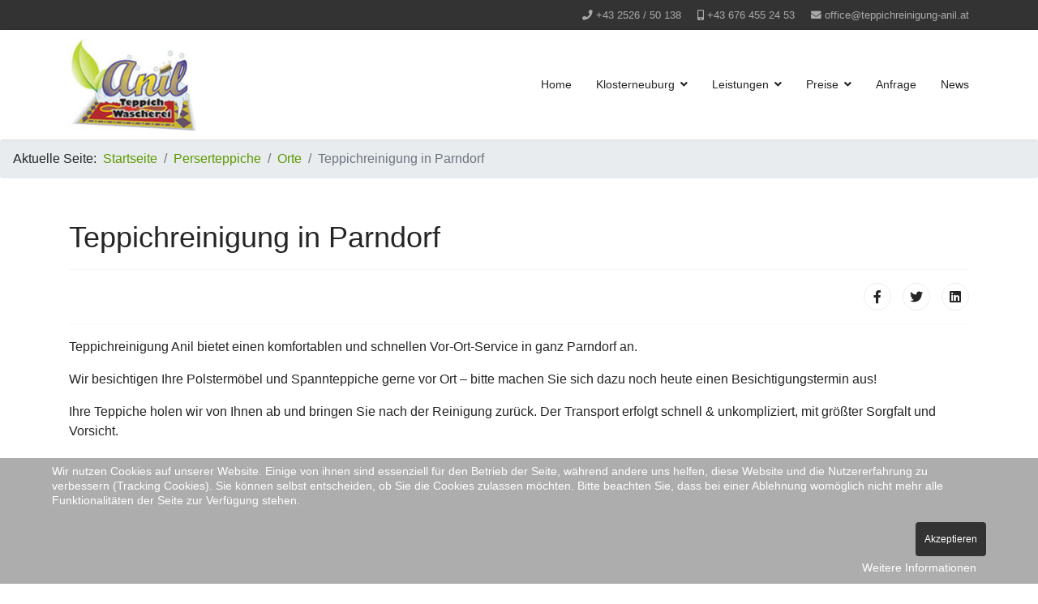

--- FILE ---
content_type: text/html; charset=utf-8
request_url: https://teppichreinigung-anil.at/perserteppiche-waschen-reinigen-pflegen/80-orte/100-teppichreinigung-in-parndorf
body_size: 7175
content:

<!doctype html>
<html prefix="og: http://ogp.me/ns#" lang="de-de" dir="ltr">
    <head>
        <meta charset="utf-8">
        <meta name="viewport" content="width=device-width, initial-scale=1, shrink-to-fit=no">
        <meta name="facebook-domain-verification" content="2x02hrhfpzgww6x7jgmuw1ksrkilcf" />
        <link rel="canonical" href="https://teppichreinigung-anil.at/perserteppiche-waschen-reinigen-pflegen/80-orte/100-teppichreinigung-in-parndorf">
        <base href="https://teppichreinigung-anil.at/perserteppiche-waschen-reinigen-pflegen/80-orte/100-teppichreinigung-in-parndorf" />
	<meta http-equiv="content-type" content="text/html; charset=utf-8" />
	<meta name="keywords" content="Waschen, Entflecken, Entfärben, Mottenschutz (EULAN), Spannen, Reparatur, Maschinenteppiche, Handteppiche, Seidenteppiche, Antike Teppiche, Polstermöbel, Couch, Sitzgruppe, Fauteuil, Spannteppiche

" />
	<meta name="rights" content="@ by FaNetwork" />
	<meta name="author" content="admin" />
	<meta name="description" content="Wir sind ein professionelles Unternehmen und Spezialisten in Sachen Teppichreinigung und Polstermöbelreinigung" />
	<meta name="generator" content="Joomla! - Open Source Content Management" />
	<title>Teppichreinigung in Parndorf</title>
	<link href="/templates/shaper_helixultimate/images/favicon.ico" rel="shortcut icon" type="image/vnd.microsoft.icon" />
	<link href="/favicon.ico" rel="shortcut icon" type="image/vnd.microsoft.icon" />
	<link href="https://cdn.jsdelivr.net/npm/simple-line-icons@2.4.1/css/simple-line-icons.css" rel="stylesheet" type="text/css" />
	<link href="/components/com_k2/css/k2.css?v=2.10.3&b=20200429" rel="stylesheet" type="text/css" />
	<link href="/cache/com_templates/templates/shaper_helixultimate/f11f6dec148fe628aed36f22f5303476.css" rel="stylesheet" type="text/css" />
	<link href="/plugins/system/cookiehint/css/style.css?fdfa75d6e5ba187615357ca4ecb028ea" rel="stylesheet" type="text/css" />
	<style type="text/css">
/* zuckartige Bewegung von Header beheben */
.header-sticky + #sp-section-1 {
    margin-top: 135px;
}

/* das overlapping von tp-bannertimer mit sp-dropdown beheben */
.tp-bannertimer {
    z-index: 20;
}

/* durchsichtigen Spalt zwischen Header und sp-dropdowns beheben */
.sp-dropdown {
    margin-top: -1px !important;
    border-top: solid 1px #e9ecef;
}

/* lange Liste im Footer auf mehrere spalten aufteilen */
#sp-bottom2 .menu-footer li {
    width: 180px;
    display: inline-block !important;
    margin-bottom: 15px !important;
}
#sp-bottom2 .sp-module {
    margin-bottom: 15px;
}

hr {
    border-color: rgba(255,255,255,.1);
}h1{font-family: 'Arial', sans-serif;}
.logo-image {height:115px;}.logo-image-phone {height:115px;}.logo-image {height:115px;}.logo-image-phone {height:115px;}#redim-cookiehint-bottom {position: fixed; z-index: 99999; left: 0px; right: 0px; bottom: 0px; top: auto !important;}
	</style>
	<script src="/media/k2/assets/js/k2.frontend.js?v=2.10.3&b=20200429&sitepath=/" type="text/javascript"></script>
	<script src="/cache/com_templates/templates/shaper_helixultimate/3e222f2301c052261e5228f1c9a88be2.js" type="text/javascript"></script>
	<script type="text/javascript">
jQuery(window).on('load',  function() {
				new JCaption('img.caption');
			});template="shaper_helixultimate";
	</script>
	<!-- Joomla Facebook Integration Begin -->
<script type='text/javascript'>
!function(f,b,e,v,n,t,s){if(f.fbq)return;n=f.fbq=function(){n.callMethod?
n.callMethod.apply(n,arguments):n.queue.push(arguments)};if(!f._fbq)f._fbq=n;
n.push=n;n.loaded=!0;n.version='2.0';n.queue=[];t=b.createElement(e);t.async=!0;
t.src=v;s=b.getElementsByTagName(e)[0];s.parentNode.insertBefore(t,s)}(window,
document,'script','https://connect.facebook.net/en_US/fbevents.js');
fbq('init', '430041608209312', {}, {agent: 'pljoomla'});
fbq('track', 'PageView');
</script>
<noscript>
<img height="1" width="1" style="display:none" alt="fbpx"
src="https://www.facebook.com/tr?id=430041608209312&ev=PageView&noscript=1"/>
</noscript>
<!-- DO NOT MODIFY -->
<!-- Joomla Facebook Integration end -->
    </head>
    <body class="site helix-ultimate com-content view-article layout-default task-none itemid-519 de-de ltr sticky-header layout-fluid offcanvas-init offcanvs-position-right">
    
    <div class="body-wrapper">
        <div class="body-innerwrapper">
            <div id="sp-top-bar"><div class="container"><div class="container-inner"><div class="row"><div id="sp-top1" class="col-lg-6"><div class="sp-column text-center text-lg-left"></div></div><div id="sp-top2" class="col-lg-6"><div class="sp-column text-center text-lg-right"><ul class="sp-contact-info"><li class="sp-contact-phone"><span class="fa fa-phone" aria-hidden="true"></span> <a href="tel:+432526/50138">+43 2526 / 50 138</a></li><li class="sp-contact-mobile"><span class="fa fa-mobile" aria-hidden="true"></span> <a href="tel:+436764552453">+43 676 455 24 53</a></li><li class="sp-contact-email"><span class="fa fa-envelope" aria-hidden="true"></span> <a href="mailto:office@teppichreinigung-anil.at">office@teppichreinigung-anil.at</a></li></ul></div></div></div></div></div></div><header id="sp-header"><div class="container"><div class="container-inner"><div class="row"><div id="sp-logo" class="col-8 col-lg-3"><div class="sp-column"><div class="logo"><a href="/"><img class="logo-image" src="/images/logo-anil-teppichreinigung.jpg" alt="Teppichreinigung - Polstermöbelreinigung - Teppichwäscherei"></a></div></div></div><div id="sp-menu" class="col-4 col-lg-9"><div class="sp-column"><nav class="sp-megamenu-wrapper" role="navigation"><a id="offcanvas-toggler" aria-label="Navigation" class="offcanvas-toggler-right d-block d-lg-none" href="#"><i class="fa fa-bars" aria-hidden="true" title="Navigation"></i></a><ul class="sp-megamenu-parent menu-animation-fade-up d-none d-lg-block"><li class="sp-menu-item"><a  href="/" >Home</a></li><li class="sp-menu-item sp-has-child"><a  href="/klosterneuburg" >Klosterneuburg</a><div class="sp-dropdown sp-dropdown-main sp-menu-right" style="width: 240px;"><div class="sp-dropdown-inner"><ul class="sp-dropdown-items"><li class="sp-menu-item"><a  href="/klosterneuburg/abverkaufsware" >Abverkaufsware</a></li></ul></div></div></li><li class="sp-menu-item sp-has-child"><a  href="/allgemeine-information-zu-teppich-reinigung-und-waesche" >Leistungen</a><div class="sp-dropdown sp-dropdown-main sp-menu-right" style="width: 240px;"><div class="sp-dropdown-inner"><ul class="sp-dropdown-items"><li class="sp-menu-item"><a  href="/allgemeine-information-zu-teppich-reinigung-und-waesche/anil-teppichreinigung" >Teppichreinigung</a></li><li class="sp-menu-item"><a  href="/allgemeine-information-zu-teppich-reinigung-und-waesche/teppich-entpflegen-teppichreinigung-anil" >Teppich Entflecken</a></li><li class="sp-menu-item"><a  href="/allgemeine-information-zu-teppich-reinigung-und-waesche/teppich-entfaerben-teppichreinigung-anil" >Teppich Entfärben</a></li><li class="sp-menu-item"><a  href="/allgemeine-information-zu-teppich-reinigung-und-waesche/teppich-reparatur-teppichreinigung-anil" >Teppich Reparatur</a></li><li class="sp-menu-item"><a  href="/allgemeine-information-zu-teppich-reinigung-und-waesche/teppich-spannen-teppichreinigung-anil" >Teppich Spannen</a></li><li class="sp-menu-item"><a  href="/allgemeine-information-zu-teppich-reinigung-und-waesche/teppich-mottenschutz-eulan-teppichreinigung-anil" >Mottenschutz (EULAN)</a></li><li class="sp-menu-item"><a  href="/allgemeine-information-zu-teppich-reinigung-und-waesche/polstermoebel-reinigung" >Polstermöbel</a></li><li class="sp-menu-item"><a  href="/allgemeine-information-zu-teppich-reinigung-und-waesche/unsere-specials" >Specials</a></li></ul></div></div></li><li class="sp-menu-item sp-has-child"><a  href="/preise-fuer-teppichreinigung-und-polstermoebelreinigung" >Preise</a><div class="sp-dropdown sp-dropdown-main sp-menu-right" style="width: 240px;"><div class="sp-dropdown-inner"><ul class="sp-dropdown-items"><li class="sp-menu-item"><a  href="/preise-fuer-teppichreinigung-und-polstermoebelreinigung/preisliste-teppich-reinigung-waschen" >Preisliste - Teppiche</a></li><li class="sp-menu-item"><a  href="/preise-fuer-teppichreinigung-und-polstermoebelreinigung/preisliste-polstermoebel-reinigung-waschen" >Preisliste - Polstermöbel</a></li></ul></div></div></li><li class="sp-menu-item"><a  href="/ihre-anfrage-fuer-teppich-reinigung-und-waesche" >Anfrage</a></li><li class="sp-menu-item"><a  href="/teppichreinigung-blog-und-news" >News</a></li></ul></nav></div></div></div></div></div></header>            <section id="sp-section-1"><div class="row"><div id="sp-title" class="col-lg-12 "><div class="sp-column "></div></div></div></section><section id="sp-breadcrumbs"><div class="row"><div id="sp-breadcrumb" class="col-lg-12 "><div class="sp-column "><div class="sp-module "><div class="sp-module-content">
<ol itemscope itemtype="https://schema.org/BreadcrumbList" class="breadcrumb">
			<li class="float-left">
			Aktuelle Seite: &#160;
		</li>
	
				<li itemprop="itemListElement" itemscope itemtype="https://schema.org/ListItem" class="breadcrumb-item"><a itemprop="item" href="/" class="pathway"><span itemprop="name">Startseite</span></a>				<meta itemprop="position" content="1">
			</li>
					<li itemprop="itemListElement" itemscope itemtype="https://schema.org/ListItem" class="breadcrumb-item"><a itemprop="item" href="/perserteppiche-waschen-reinigen-pflegen" class="pathway"><span itemprop="name">Perserteppiche</span></a>				<meta itemprop="position" content="2">
			</li>
					<li itemprop="itemListElement" itemscope itemtype="https://schema.org/ListItem" class="breadcrumb-item"><a itemprop="item" href="/perserteppiche-waschen-reinigen-pflegen/80-orte" class="pathway"><span itemprop="name">Orte</span></a>				<meta itemprop="position" content="3">
			</li>
					<li itemprop="itemListElement" itemscope itemtype="https://schema.org/ListItem" class="breadcrumb-item active"><span itemprop="name">Teppichreinigung in Parndorf</span>				<meta itemprop="position" content="4">
			</li>
		</ol>
</div></div></div></div></div></section><section id="sp-main-body"><div class="container"><div class="container-inner"><div class="row"><main id="sp-component" class="col-lg-12 " role="main"><div class="sp-column "><div id="system-message-container">
	</div>
<div class="article-details " itemscope itemtype="https://schema.org/Article">
	<meta itemprop="inLanguage" content="de-DE">
	
					
	
		
		<div class="article-header">
					<h1 itemprop="headline">
				Teppichreinigung in Parndorf			</h1>
								
		
	</div>
		<div class="article-can-edit d-flex flex-wrap justify-content-between">
				</div>
	
		
			
		
		
			<div class="article-ratings-social-share d-flex justify-content-end">
			<div class="mr-auto align-self-center">
							</div>
			<div>
				<div class="article-social-share">
	<div class="social-share-icon">
		<ul>
											<li>
					<a class="facebook" onClick="window.open('https://www.facebook.com/sharer.php?u=https://teppichreinigung-anil.at/perserteppiche-waschen-reinigen-pflegen/80-orte/100-teppichreinigung-in-parndorf','Facebook','width=600,height=300,left='+(screen.availWidth/2-300)+',top='+(screen.availHeight/2-150)+''); return false;" href="https://www.facebook.com/sharer.php?u=https://teppichreinigung-anil.at/perserteppiche-waschen-reinigen-pflegen/80-orte/100-teppichreinigung-in-parndorf" title="Facebook">
						<span class="fa fa-facebook"></span>
					</a>
				</li>
																											<li>
					<a class="twitter" title="Twitter" onClick="window.open('https://twitter.com/share?url=https://teppichreinigung-anil.at/perserteppiche-waschen-reinigen-pflegen/80-orte/100-teppichreinigung-in-parndorf&amp;text=Teppichreinigung%20in%20Parndorf','Twitter share','width=600,height=300,left='+(screen.availWidth/2-300)+',top='+(screen.availHeight/2-150)+''); return false;" href="https://twitter.com/share?url=https://teppichreinigung-anil.at/perserteppiche-waschen-reinigen-pflegen/80-orte/100-teppichreinigung-in-parndorf&amp;text=Teppichreinigung%20in%20Parndorf">
						<span class="fa fa-twitter"></span>
					</a>
				</li>
																												<li>
						<a class="linkedin" title="LinkedIn" onClick="window.open('https://www.linkedin.com/shareArticle?mini=true&url=https://teppichreinigung-anil.at/perserteppiche-waschen-reinigen-pflegen/80-orte/100-teppichreinigung-in-parndorf','Linkedin','width=585,height=666,left='+(screen.availWidth/2-292)+',top='+(screen.availHeight/2-333)+''); return false;" href="https://www.linkedin.com/shareArticle?mini=true&url=https://teppichreinigung-anil.at/perserteppiche-waschen-reinigen-pflegen/80-orte/100-teppichreinigung-in-parndorf" >
							<span class="fa fa-linkedin-square"></span>
						</a>
					</li>
										</ul>
		</div>
	</div>
			</div>
		</div>
	
	<div itemprop="articleBody">
		<p>Teppichreinigung Anil bietet einen komfortablen und schnellen Vor-Ort-Service in ganz Parndorf an.</p>
<p>Wir besichtigen Ihre Polstermöbel und Spannteppiche gerne vor Ort – bitte machen Sie sich dazu noch heute einen Besichtigungstermin aus!</p>
<p>Ihre Teppiche holen wir von Ihnen ab und bringen Sie nach der Reinigung zurück. Der Transport erfolgt schnell &amp; unkompliziert, mit größter Sorgfalt und Vorsicht.</p>
<p>Bitte benützen Sie unser Kontaktformular, schreiben uns eine Email an: <span id="cloak1e37a0ed278ceb25a802b939b0ff4635">Diese E-Mail-Adresse ist vor Spambots geschützt! Zur Anzeige muss JavaScript eingeschaltet sein!</span><script type='text/javascript'>
				document.getElementById('cloak1e37a0ed278ceb25a802b939b0ff4635').innerHTML = '';
				var prefix = '&#109;a' + 'i&#108;' + '&#116;o';
				var path = 'hr' + 'ef' + '=';
				var addy1e37a0ed278ceb25a802b939b0ff4635 = '&#111;ff&#105;c&#101;' + '&#64;';
				addy1e37a0ed278ceb25a802b939b0ff4635 = addy1e37a0ed278ceb25a802b939b0ff4635 + 't&#101;pp&#105;chr&#101;&#105;n&#105;g&#117;ng-&#97;n&#105;l' + '&#46;' + '&#97;t';
				var addy_text1e37a0ed278ceb25a802b939b0ff4635 = '&#111;ff&#105;c&#101;' + '&#64;' + 't&#101;pp&#105;chr&#101;&#105;n&#105;g&#117;ng-&#97;n&#105;l' + '&#46;' + '&#97;t';document.getElementById('cloak1e37a0ed278ceb25a802b939b0ff4635').innerHTML += '<a ' + path + '\'' + prefix + ':' + addy1e37a0ed278ceb25a802b939b0ff4635 + '\'>'+addy_text1e37a0ed278ceb25a802b939b0ff4635+'<\/a>';
		</script></p>
<p>Oder rufen uns an: +43 (0)676 455 24 53</p> 	</div>

	
	
				
				
		
	

	
				</div>

</div></main></div></div></div></section><section id="sp-bottom"><div class="container"><div class="container-inner"><div class="row"><div id="sp-bottom1" class="col-sm-col-sm-6 col-lg-3 "><div class="sp-column "><div class="sp-module "><h3 class="sp-module-title">Hauptmenu</h3><div class="sp-module-content"><ul class="menu-footer">
<li class="item-494"><a href="/" >Startseite</a></li><li class="item-495"><a href="/allgemeine-information-zu-teppich-reinigung-und-waesche" >Services</a></li><li class="item-496"><a href="/preise-fuer-teppichreinigung-und-polstermoebelreinigung" >Specials</a></li><li class="item-497"><a href="/preise-fuer-teppichreinigung-und-polstermoebelreinigung" >Preise</a></li><li class="item-498"><a href="/ihre-anfrage-fuer-teppich-reinigung-und-waesche" >Anfrage</a></li><li class="item-574"><a href="/impressum" >Impressum</a></li></ul>
</div></div></div></div><div id="sp-bottom2" class="col-sm-col-sm-6 col-lg-6 "><div class="sp-column "><div class="sp-module "><h3 class="sp-module-title">Wir reinigen - pflegen - reparieren</h3><div class="sp-module-content"><ul class="menu-footer">
<li class="item-499"><a href="/teppiche-waschen-reinigen-pflegen" >Teppiche</a></li><li class="item-519 current active"><a href="/perserteppiche-waschen-reinigen-pflegen" >Perserteppiche</a></li><li class="item-500"><a href="/spannteppiche-waschen-reinigen-pflegen" >Spannteppiche</a></li><li class="item-520"><a href="/antikteppiche-waschen-reinigen-pflegen" >Antikteppiche</a></li><li class="item-501"><a href="/orientteppiche-waschen-reinigen-pflegen" >Orientteppiche</a></li><li class="item-502"><a href="/seidenteppiche-waschen-reinigen-pflegen" >Seidenteppiche</a></li><li class="item-503"><a href="/webteppiche-waschen-reinigen-pflegen" >Webteppiche</a></li><li class="item-504"><a href="/shaggy-teppiche-waschen-reinigen-pflegen" >Shaggy-Teppiche</a></li><li class="item-505"><a href="/fleckerlteppiche-waschen-reinigen-pflegen" >Fleckerlteppiche</a></li><li class="item-506"><a href="/hirtenteppiche-waschen-reinigen-pflegen" >Hirtenteppiche</a></li><li class="item-507"><a href="/sisal-teppiche-waschen-reinigen-pflegen" >Sisal-Teppiche</a></li><li class="item-508"><a href="/tufting-teppiche-waschen-reinigen-pflegen" >Tufting-Teppiche</a></li><li class="item-509"><a href="/woll-teppiche-waschen-reinigen-pflegen" >Wollteppiche</a></li><li class="item-510"><a href="/gabbeh-teppiche-waschen-reinigen-pflegen" >Gabbeh-Teppiche</a></li><li class="item-511"><a href="/china-teppiche-waschen-reinigen-pflegen" >China-Teppiche</a></li><li class="item-512"><a href="/berber-teppiche-waschen-reinigen-pflegen" >Berber-Teppiche</a></li><li class="item-521"><a href="/maschinenteppiche-waschen-reinigen-pflegen" >Maschinenteppiche</a></li><li class="item-513"><a href="/polstermoebel-waschen-reinigen-pflegen" >Polstermöbel</a></li><li class="item-514"><a href="/sessel-waschen-reinigen-pflegen" >Sessel</a></li><li class="item-522"><a href="/sitzgarnitur-waschen-reinigen-pflegen" >Sitzgarnitur</a></li><li class="item-515"><a href="/kuechenbank-waschen-reinigen-pflegen" >Küchenbank</a></li><li class="item-516"><a href="/fauteuil-waschen-reinigen-pflegen" >Fauteuil</a></li><li class="item-517"><a href="/matratzen-waschen-reinigen-pflegen" >Matratzen</a></li></ul>
</div></div></div></div><div id="sp-bottom3" class="col-lg-3 "><div class="sp-column "><div class="sp-module "><h3 class="sp-module-title">Folge uns </h3><div class="sp-module-content">

<div class="custom"  >
	<div class="socials"><a class="facebook" href="http://www.facebook.com/TeppichreinigungAnil?fref=ts"><i class="fa fa-facebook-square"></i></a> <a class="twitter" href="#"><i class="fa fa-twitter-square"></i></a> <a class="rss" href="#"><i class="fa fa-rss-square"></i></a> <a class="youtube" href="http://www.youtube.com/channel/UCq9SseWGauq8czOMaVw76Xg?feature=mhee"><i class="fa fa-youtube-square"></i></a></div>
<div class="footer-contact">Teppichreinigung Anil<br /> <span class="street-address">Unterstinkenbrunn 19<br /></span><span class="postal-code">2154</span> <span class="locality">Unterstinkenbrunn<br /></span><br /> <strong>Tel:</strong> +43 (0)2526 50 138<br /> <strong>Mobil:</strong> +43 (0)676 455 24 53<br /> <strong>Email:</strong> <span id="cloakc606b5a551fbb51fd2c81f6fbff40303">Diese E-Mail-Adresse ist vor Spambots geschützt! Zur Anzeige muss JavaScript eingeschaltet sein!</span><script type='text/javascript'>
				document.getElementById('cloakc606b5a551fbb51fd2c81f6fbff40303').innerHTML = '';
				var prefix = '&#109;a' + 'i&#108;' + '&#116;o';
				var path = 'hr' + 'ef' + '=';
				var addyc606b5a551fbb51fd2c81f6fbff40303 = '&#111;ff&#105;c&#101;' + '&#64;';
				addyc606b5a551fbb51fd2c81f6fbff40303 = addyc606b5a551fbb51fd2c81f6fbff40303 + 't&#101;pp&#105;chr&#101;&#105;n&#105;g&#117;ng-&#97;n&#105;l' + '&#46;' + '&#97;t';
				var addy_textc606b5a551fbb51fd2c81f6fbff40303 = '&#111;ff&#105;c&#101;' + '&#64;' + 't&#101;pp&#105;chr&#101;&#105;n&#105;g&#117;ng-&#97;n&#105;l' + '&#46;' + '&#97;t';document.getElementById('cloakc606b5a551fbb51fd2c81f6fbff40303').innerHTML += '<a ' + path + '\'' + prefix + ':' + addyc606b5a551fbb51fd2c81f6fbff40303 + '\'>'+addy_textc606b5a551fbb51fd2c81f6fbff40303+'<\/a>';
		</script></div></div>
</div></div></div></div></div></div></div></section><footer id="sp-footer"><div class="container"><div class="container-inner"><div class="row"><div id="sp-footer1" class="col-lg-12 "><div class="sp-column "><div class="sp-module "><div class="sp-module-content">

<div class="custom"  >
	<p style="text-align: center;"><a href="/perserteppiche-waschen-reinigen-pflegen/80-orte/82-teppichreinigung-in-wien">Teppichreinigung in Wien</a> • <a href="/perserteppiche-waschen-reinigen-pflegen/80-orte/83-teppichreinigung-in-niederoesterreich">Teppichreinigung in Niederösterreich</a> • <a href="/perserteppiche-waschen-reinigen-pflegen/80-orte/84-teppichreinigung-in-burgenland">Teppichreinigung in Burgenland</a> • <a href="/perserteppiche-waschen-reinigen-pflegen/80-orte/85-teppichreinigung-in-oesterreich">Teppichreinigung in Wiener Neustadt</a> • <a href="/perserteppiche-waschen-reinigen-pflegen/80-orte/86-teppichreinigung-in-tulln">Teppichreinigung in Tulln</a> • <a href="/perserteppiche-waschen-reinigen-pflegen/80-orte/87-teppichreinigung-in-gaenserndorf">Teppichreinigung in Gänserndorf</a> • <a href="/perserteppiche-waschen-reinigen-pflegen/9-hauptartikel/88-teppichreinigung-in-mistelbach">Teppichreinigung in Mistelbach</a> • <a href="/perserteppiche-waschen-reinigen-pflegen/80-orte/90-teppichreinigung-in-moedling">Teppichreinigung in Mödling</a> • <a href="/perserteppiche-waschen-reinigen-pflegen/80-orte/91-teppichreinigung-in-korneuburg">Teppichreinigung in Korneuburg</a> • <a href="/perserteppiche-waschen-reinigen-pflegen/80-orte/92-teppichreinigung-in-klosterneuburg">Teppichreinigung in Klosterneuburg</a> • <a href="/perserteppiche-waschen-reinigen-pflegen/80-orte/93-teppichreinigung-in-sankt-poelten">Teppichreinigung in Sankt Pölten</a> • <a href="/perserteppiche-waschen-reinigen-pflegen/80-orte/94-teppichreinigung-in-melk">Teppichreinigung in Melk</a> • <a href="/perserteppiche-waschen-reinigen-pflegen/80-orte/95-teppichreinigung-in-krems">Teppichreinigung in Krems</a> • <a href="/perserteppiche-waschen-reinigen-pflegen/80-orte/96-teppichreinigung-in-amstetten">Teppichreinigung in Amstetten</a> • <a href="/perserteppiche-waschen-reinigen-pflegen/80-orte/97-teppichreinigung-in-neusiedl-am-see">Teppichreinigung in Neusiedl am See</a> • <a href="/perserteppiche-waschen-reinigen-pflegen/80-orte/98-teppichreinigung-in-eisenstadt">Teppichreinigung in Eisenstadt</a> • <a href="/perserteppiche-waschen-reinigen-pflegen/80-orte/99-teppichreinigung-in-bruck-an-der-leitha">Teppichreinigung in Bruck an der Leitha</a> • <a href="/perserteppiche-waschen-reinigen-pflegen/80-orte/100-teppichreinigung-in-parndorf">Teppichreinigung in Parndorf </a>• <a href="/perserteppiche-waschen-reinigen-pflegen/80-orte/101-teppichreinigung-in-laa-an-der-thaya">Teppichreinigung in Laa an der Thaya • </a><a href="/component/content/article/80-orte/126-teppichreinigung-in-hollabrunn">Teppichreinigung in Hollabrunn</a> • <a href="/perserteppiche-waschen-reinigen-pflegen/80-orte/85-teppichreinigung-in-oesterreich">Teppichreinigung in Österreich</a></p>
<hr /></div>
</div></div><span class="sp-copyright">copyright © <a href="https://www.fanetwork.net/de/webdesign/" alt="FaNetwork Webdesign Wien" title="FaNetwork Webdesign Wien" target="_blank">FaNetwork Webdesign Wien</a> - alle Rechte vorbehalten | <a href="/index.php?option=com_jmap&view=sitemap">SITEMAP</a></span></div></div></div></div></div></footer>        </div>
    </div>

    <!-- Off Canvas Menu -->
    <div class="offcanvas-overlay"></div>
    <div class="offcanvas-menu">
        <a href="#" class="close-offcanvas" aria-label="Close Menu">X</a>
        <div class="offcanvas-inner">
                            <div class="sp-module "><h3 class="sp-module-title">Hauptmenu - mobile</h3><div class="sp-module-content"><ul class="menu">
<li class="item-494"><a href="/" >Startseite</a></li><li class="item-495"><a href="/allgemeine-information-zu-teppich-reinigung-und-waesche" >Services</a></li><li class="item-496"><a href="/preise-fuer-teppichreinigung-und-polstermoebelreinigung" >Specials</a></li><li class="item-497"><a href="/preise-fuer-teppichreinigung-und-polstermoebelreinigung" >Preise</a></li><li class="item-498"><a href="/ihre-anfrage-fuer-teppich-reinigung-und-waesche" >Anfrage</a></li><li class="item-574"><a href="/impressum" >Impressum</a></li></ul>
</div></div>
                    </div>
    </div>

    <script>
jQuery( document ).ready(function() {
if (typeof MooTools != "undefined";) {
var mHide = Element.prototype.hide;
Element.implement({
hide: function() {
if (jQuery('.hasPopover') && jQuery('.hasPopover').attr('data-original-title')) {
return this;
}
mHide.apply(this, arguments);
}
});
}
});
</script>

<!-- Load Facebook SDK for JavaScript -->
      <div id="fb-root"></div>
      <script>
        window.fbAsyncInit = function() {
          FB.init({
            xfbml            : true,
            version          : 'v9.0'
          });
        };

        (function(d, s, id) {
        var js, fjs = d.getElementsByTagName(s)[0];
        if (d.getElementById(id)) return;
        js = d.createElement(s); js.id = id;
        js.src = 'https://connect.facebook.net/de_DE/sdk/xfbml.customerchat.js';
        fjs.parentNode.insertBefore(js, fjs);
      }(document, 'script', 'facebook-jssdk'));</script>

      <!-- Your Chat Plugin code -->
      <div class="fb-customerchat"
        attribution="install_email"
        page_id="422044327857003"
  theme_color="#5B9800"
  logged_in_greeting="Hallo, wie kann Teppichreinigung Anil Ihnen weiterhelfen?"
  logged_out_greeting="Hallo, wie kann Teppichreinigung Anil Ihnen weiterhelfen?">
      </div>

    
    
    <!-- Go to top -->
            <a href="#" class="sp-scroll-up" aria-label="Scroll Up"><span class="fa fa-chevron-up" aria-hidden="true"></span></a>
            
<div id="redim-cookiehint-bottom">   <div id="redim-cookiehint">     <div class="cookiecontent">   <p>Wir nutzen Cookies auf unserer Website. Einige von ihnen sind essenziell für den Betrieb der Seite, während andere uns helfen, diese Website und die Nutzererfahrung zu verbessern (Tracking Cookies). Sie können selbst entscheiden, ob Sie die Cookies zulassen möchten. Bitte beachten Sie, dass bei einer Ablehnung womöglich nicht mehr alle Funktionalitäten der Seite zur Verfügung stehen.</p>    </div>     <div class="cookiebuttons">        <a id="cookiehintsubmit" onclick="return cookiehintsubmit(this);" href="https://teppichreinigung-anil.at/perserteppiche-waschen-reinigen-pflegen/80-orte/100-teppichreinigung-in-parndorf?rCH=2"         class="btn">Akzeptieren</a>          <div class="text-center" id="cookiehintinfo">                <a target="_self" href="/impressum">Weitere Informationen</a>                      </div>      </div>     <div class="clr"></div>   </div> </div>  <script type="text/javascript">        document.addEventListener("DOMContentLoaded", function(event) {         if (!navigator.cookieEnabled){           document.getElementById('redim-cookiehint-bottom').remove();         }       });        function cookiehintfadeOut(el) {         el.style.opacity = 1;         (function fade() {           if ((el.style.opacity -= .1) < 0) {             el.style.display = "none";           } else {             requestAnimationFrame(fade);           }         })();       }         function cookiehintsubmit(obj) {         document.cookie = 'reDimCookieHint=1; expires=Tue, 26 Jan 2027 23:59:59 GMT;57; path=/';         cookiehintfadeOut(document.getElementById('redim-cookiehint-bottom'));         return true;       }        function cookiehintsubmitno(obj) {         document.cookie = 'reDimCookieHint=-1; expires=0; path=/';         cookiehintfadeOut(document.getElementById('redim-cookiehint-bottom'));         return true;       }  </script>  
</body>
</html>